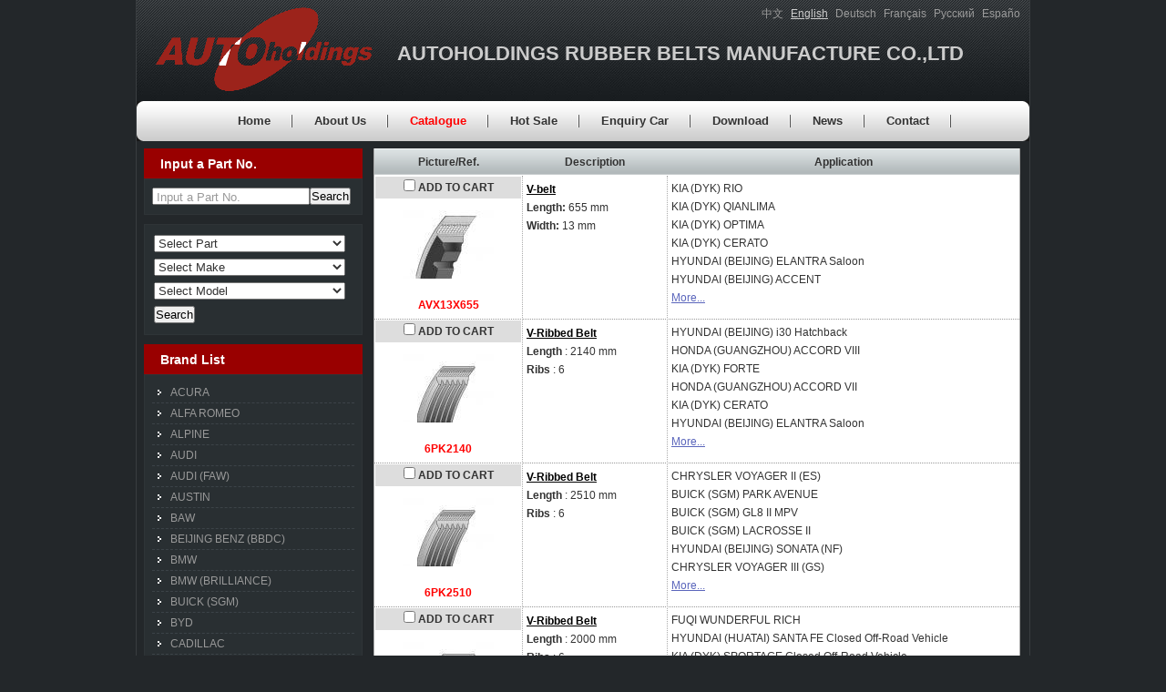

--- FILE ---
content_type: text/html;charset=utf-8
request_url: http://vivabelts.com/?l=en&m=product&part=&make=HN
body_size: 7263
content:
<!DOCTYPE html PUBLIC "-//W3C//DTD XHTML 1.0 Strict//EN"
  "http://www.w3.org/TR/xhtml1/DTD/xhtml1-strict.dtd">
<html xmlns="http://www.w3.org/1999/xhtml">
<head>
	<meta http-equiv="content-type" content="text/html; charset=utf-8" />
	<title>AUTOHOLDINGS RUBBER BELTS MANUFACTURE CO.,LTD--Catalogue</title>
	<meta name="author" content="YiParts.com" />
	<meta name="keywords" content="Catalogue--AUTOHOLDINGS RUBBER BELTS MANUFACTURE CO.,LTD" />
	<meta name="description" content="Catalogue--AUTOHOLDINGS RUBBER BELTS MANUFACTURE CO.,LTD" />
	
	<link rel="shortcut icon" href="favicon.ico" type="image/x-icon" />
	<script type="text/javascript" src="//cdn.yiparts.com/Js/jquery-1.3.2.min.js"></script>
	<script type="text/javascript" src="//cdn.yiparts.com/Js/jquery-ui-1.7.1.custom.min.js"></script>
	<script type="text/javascript" src="//cdn.yiparts.com/Js/jquery.plug.custom.js"></script>
	<script type="text/javascript" src="//cdn.yiparts.com/Js/checkForm.js"></script>
	<script type="text/javascript" src="//cdn.yiparts.com/Js/fancybox/jquery.fancybox-1.3.1.pack.js"></script>
	<script type="text/javascript" src="//cdn.yiparts.com/Js/fckeditor/fckeditor.js"></script>

		<link rel = "stylesheet" type="text/css" id="default_Css" href="//cdn.yiparts.com/Css/Module/default.css" />
	<link rel = "stylesheet" type="text/css" id="Frame_Css" href="//cdn.yiparts.com/Css/template/template_11/style.css" />
	<link rel = "stylesheet" type="text/css" id="default_Css" href="//cdn.yiparts.com/Css/popup.css" />
		<link rel = "stylesheet" type="text/css" id="Module_Css_9" href="//cdn.yiparts.com/Css/Module/pagenav/3.css" />
				<link rel = "stylesheet" type="text/css" id="Module_Css_copyright" href="//cdn.yiparts.com/Css/Module/copyright/copyright.css" />
				<link rel = "stylesheet" type="text/css" id="Module_Css_partsearch" href="//cdn.yiparts.com/Css/Module/partsearch/kong.css" />
				<link rel = "stylesheet" type="text/css" id="Module_Css_logo" href="//cdn.yiparts.com/Css/Module/logo/logo.css" />
				<link rel = "stylesheet" type="text/css" id="Module_Css_product" href="//cdn.yiparts.com/Css/Module/product/product.css" />
				<link rel = "stylesheet" type="text/css" id="Module_Css_advsearch" href="//cdn.yiparts.com/Css/Module/advsearch/kong.css" />
				<link rel = "stylesheet" type="text/css" id="Module_Css_banner" href="//cdn.yiparts.com/Css/Module/banner/banner.css" />
				<link rel = "stylesheet" type="text/css" id="Module_Css_makelist" href="//cdn.yiparts.com/Css/Module/makelist/kong.css" />
				<link rel = "stylesheet" type="text/css" id="Module_Css_language" href="//cdn.yiparts.com/Css/Module/language/language.css" />
				<link rel = "stylesheet" type="text/css" id="Module_Css_menu" href="//cdn.yiparts.com/Css/Module/menu/menu.css" />
				<link rel = "stylesheet" type="text/css" id="Module_Css_user" href="//cdn.yiparts.com/Css/Module/user/user.css" />
					<link rel = "stylesheet" type="text/css" id="User_Css" href="User/user.css" />

	<script type="text/javascript" language="javascript">
		var user='zhuweimin';
		var ver='en';
				var host='';
				var Bselect=false;
			</script>
		</head>

<body onload="window.defaultStatus='AUTOHOLDINGS RUBBER BELTS MANUFACTURE CO.,LTD--Catalogue';" id="DEFAULT">
<div id="container" class="PAGE_product en">
<!--调用页面基本的JS,index必须加载-->
	<div id="PageTop" class="control1 PageTop">
		<div id="PageTop1">
			<div id="PageTop2">
			<!--logo 结束--><div id="logo" class="control logo "><div class="container"><div class="main"><a href="#"><img src="images/logo.png" alt="AUTOHOLDINGS RUBBER BELTS MANUFACTURE CO.,LTD"  ></a></div></div></div><!--logo 结束--><!--Banner模块 开始--><div id="banner" class="control banner " style="background-position:left ;"><div class="container"><div class="main" style="position:relative;"><h1 style="position:absolute;font-size:22px;top:12px;left:6px;">AUTOHOLDINGS RUBBER BELTS MANUFACTURE CO.,LTD</h1></div></div></div><!--Banner模块 开始--><!--语言栏 开始--><div id="language" class="control language "><div class="container"><div class="main"><div class="content"><ul><li id="cn" ><a href="?m=product&part=&make=HN&l=cn"><span>中文</span></a></li><li id="en" class="active"><a href="?m=product&part=&make=HN&l=en"><span>English</span></a></li><li id="de" ><a href="?m=product&part=&make=HN&l=de"><span>Deutsch</span></a></li><li id="fr" ><a href="?m=product&part=&make=HN&l=fr"><span>Français</span></a></li><li id="py" ><a href="?m=product&part=&make=HN&l=py"><span>Русский</span></a></li><li id="es" ><a href="?m=product&part=&make=HN&l=es"><span>Españo</span></a></li></ul></div></div></div></div><!--div style="clear:both;"></div--><!--语言栏 结束--><!--菜单模块 开始--><div id="menu" class="control menu "><div class="container"><div class="main"><div class="content"><ul><li id="M_home" ><a href="?m=home"><span>Home</span></a></li><li id="M_about" ><a href="?m=about"><span>About Us</span></a></li><li id="M_product" class="active"><a href="?m=product"><span>Catalogue</span></a></li><li id="M_hotproduct" ><a href="?m=hotproduct"><span>Hot Sale</span></a></li><li id="M_pdcar" ><a href="?m=pdcar"><span>Enquiry Car</span></a></li><li id="M_download" ><a href="?m=download"><span>Download</span></a></li><li id="M_news" ><a href="?m=news"><span>News</span></a></li><li id="M_contact" ><a href="?m=contact"><span>Contact</span></a></li></ul></div></div></div></div><!--菜单模块 开始-->
			<div style="clear:both;"></div>
			</div>
		</div>

	</div>
	<div id="main">
	 <div id="main1">
	  <div id="main2">
	       <div id="Content" class="control1 PageContent">
			<div id="Content1">
				<div id="Content2">
				<!--产品模块 开始--><div id="product" class="control productlist "><div class="container"><div class="main"><div class="content"><!--购物车-->
<!--表格展示方式-->
<table id="plist">
	<tr class="title">
	<th>Picture/Ref.</th><th>Description</th><th>Application</th>
	</tr>
		<tr>
		<td class="img">
			<div class="carbtn">
						<label><input type="checkbox" name="" value="85" class="checkthis"/> <span>ADD TO CART</span></label>
						</div>
			<a class="image" href="javascript:void(0);" onclick="showproduct(85)"><img src="pic/small/V-Belt.jpg" alt="V-belt:AVX13X655"/></a>
			<br /><a href="javascript:void(0);" onclick="showproduct(85)">AVX13X655</a>
		</td>
		<td class="desc">
			<div class="pddesc">
			<h3><a href="javascript:void(0);" onclick="showproduct(85)">V-belt</a></h3>
			<h4 class="blue"></h4>
			<p class="text"><strong>Length:</strong> 655 mm<BR />
<strong>Width:</strong> 13 mm</p>
			</div>
		</td>
		<td class="modellist">KIA (DYK) <span class="modelitem" value="7959">RIO</span><br>KIA (DYK) <span class="modelitem" value="7958">QIANLIMA</span><br>KIA (DYK) <span class="modelitem" value="7955">OPTIMA</span><br>KIA (DYK) <span class="modelitem" value="7954">CERATO</span><br>HYUNDAI (BEIJING) <span class="modelitem" value="7926">ELANTRA Saloon</span><br>HYUNDAI (BEIJING) <span class="modelitem" value="7924">ACCENT</span><br> <a href="javascript:void(0);" onclick="showproduct(85)" id="fumore" >More...</a>
		</td>
	</tr>
		<tr>
		<td class="img">
			<div class="carbtn">
						<label><input type="checkbox" name="" value="30" class="checkthis"/> <span>ADD TO CART</span></label>
						</div>
			<a class="image" href="javascript:void(0);" onclick="showproduct(30)"><img src="pic/small/210216001100-4bb2e6a031129.jpg" alt="V-Ribbed Belt:6PK2140"/></a>
			<br /><a href="javascript:void(0);" onclick="showproduct(30)">6PK2140</a>
		</td>
		<td class="desc">
			<div class="pddesc">
			<h3><a href="javascript:void(0);" onclick="showproduct(30)">V-Ribbed Belt</a></h3>
			<h4 class="blue"></h4>
			<p class="text"><strong>Length</strong> : 2140 mm<br /><strong>Ribs</strong> : 6</p>
			</div>
		</td>
		<td class="modellist">HYUNDAI (BEIJING) <span class="modelitem" value="8951">i30 Hatchback</span><br>HONDA (GUANGZHOU) <span class="modelitem" value="8659">ACCORD VIII</span><br>KIA (DYK) <span class="modelitem" value="8576">FORTE</span><br>HONDA (GUANGZHOU) <span class="modelitem" value="8308">ACCORD VII</span><br>KIA (DYK) <span class="modelitem" value="7954">CERATO</span><br>HYUNDAI (BEIJING) <span class="modelitem" value="7926">ELANTRA Saloon</span><br> <a href="javascript:void(0);" onclick="showproduct(30)" id="fumore" >More...</a>
		</td>
	</tr>
		<tr>
		<td class="img">
			<div class="carbtn">
						<label><input type="checkbox" name="" value="34" class="checkthis"/> <span>ADD TO CART</span></label>
						</div>
			<a class="image" href="javascript:void(0);" onclick="showproduct(34)"><img src="pic/small/210216002000-4bb2e6e44054d.jpg" alt="V-Ribbed Belt:6PK2510"/></a>
			<br /><a href="javascript:void(0);" onclick="showproduct(34)">6PK2510</a>
		</td>
		<td class="desc">
			<div class="pddesc">
			<h3><a href="javascript:void(0);" onclick="showproduct(34)">V-Ribbed Belt</a></h3>
			<h4 class="blue"></h4>
			<p class="text"><strong>Length</strong> : 2510 mm<br /><strong>Ribs</strong> : 6</p>
			</div>
		</td>
		<td class="modellist">CHRYSLER <span class="modelitem" value="9093">VOYAGER II (ES)</span><br>BUICK (SGM) <span class="modelitem" value="8295">PARK AVENUE</span><br>BUICK (SGM) <span class="modelitem" value="8293">GL8 II MPV</span><br>BUICK (SGM) <span class="modelitem" value="8267">LACROSSE II</span><br>HYUNDAI (BEIJING) <span class="modelitem" value="8181">SONATA (NF)</span><br>CHRYSLER <span class="modelitem" value="2901">VOYAGER III (GS)</span><br> <a href="javascript:void(0);" onclick="showproduct(34)" id="fumore" >More...</a>
		</td>
	</tr>
		<tr>
		<td class="img">
			<div class="carbtn">
						<label><input type="checkbox" name="" value="42" class="checkthis"/> <span>ADD TO CART</span></label>
						</div>
			<a class="image" href="javascript:void(0);" onclick="showproduct(42)"><img src="pic/small/210216003000-4bb2e740ebfe2.jpg" alt="V-Ribbed Belt:6PK2000"/></a>
			<br /><a href="javascript:void(0);" onclick="showproduct(42)">6PK2000</a>
		</td>
		<td class="desc">
			<div class="pddesc">
			<h3><a href="javascript:void(0);" onclick="showproduct(42)">V-Ribbed Belt</a></h3>
			<h4 class="blue"></h4>
			<p class="text"><strong>Length</strong> : 2000 mm<br /><strong>Ribs</strong> : 6</p>
			</div>
		</td>
		<td class="modellist">FUQI <span class="modelitem" value="8484">WUNDERFUL RICH</span><br>HYUNDAI (HUATAI) <span class="modelitem" value="8361">SANTA FE Closed Off-Road Vehicle</span><br>KIA (DYK) <span class="modelitem" value="8152">SPORTAGE Closed Off-Road Vehicle</span><br>KIA (DYK) <span class="modelitem" value="7953">CARNIVAL MPV</span><br>HYUNDAI (BEIJING) <span class="modelitem" value="7928">TUCSON Closed Off-Road Vehicle</span><br>HYUNDAI (BEIJING) <span class="modelitem" value="7927">SONATA (EF)</span><br> <a href="javascript:void(0);" onclick="showproduct(42)" id="fumore" >More...</a>
		</td>
	</tr>
		<tr>
		<td class="img">
			<div class="carbtn">
						<label><input type="checkbox" name="" value="278" class="checkthis"/> <span>ADD TO CART</span></label>
						</div>
			<a class="image" href="javascript:void(0);" onclick="showproduct(278)"><img src="pic/small/3PK.jpg" alt="V-Ribbed Belt:3PK660"/></a>
			<br /><a href="javascript:void(0);" onclick="showproduct(278)">3PK660</a>
		</td>
		<td class="desc">
			<div class="pddesc">
			<h3><a href="javascript:void(0);" onclick="showproduct(278)">V-Ribbed Belt</a></h3>
			<h4 class="blue"></h4>
			<p class="text"><strong>Length</strong> : 660 mm<br /><strong>Ribs</strong> : 3</p>
			</div>
		</td>
		<td class="modellist">HYUNDAI (BEIJING) <span class="modelitem" value="7926">ELANTRA Saloon</span><br>SUBARU <span class="modelitem" value="4212">JUSTY I (KAD)</span><br>HYUNDAI <span class="modelitem" value="3343">MATRIX (FC)</span><br><div class="makeforuse"><strong>For use:</strong><br/>HYUNDAI (BEIJING)、HYUNDAI、SUBARU</div>
		</td>
	</tr>
		<tr>
		<td class="img">
			<div class="carbtn">
						<label><input type="checkbox" name="" value="279" class="checkthis"/> <span>ADD TO CART</span></label>
						</div>
			<a class="image" href="javascript:void(0);" onclick="showproduct(279)"><img src="pic/small/3PK.jpg" alt="V-Ribbed Belt:3PK675"/></a>
			<br /><a href="javascript:void(0);" onclick="showproduct(279)">3PK675</a>
		</td>
		<td class="desc">
			<div class="pddesc">
			<h3><a href="javascript:void(0);" onclick="showproduct(279)">V-Ribbed Belt</a></h3>
			<h4 class="blue"></h4>
			<p class="text"><strong>Length</strong> : 675 mm<br /><strong>Ribs</strong> : 3</p>
			</div>
		</td>
		<td class="modellist">CHEVROLET (SGMW) <span class="modelitem" value="9154">SPARK</span><br>HYUNDAI (BEIJING) <span class="modelitem" value="8951">i30 Hatchback</span><br>HYUNDAI (BEIJING) <span class="modelitem" value="8591">MOINCA (MING YU)</span><br>KIA (DYK) <span class="modelitem" value="8211">SOUL Hatchback</span><br>KIA (DYK) <span class="modelitem" value="8152">SPORTAGE Closed Off-Road Vehicle</span><br>KIA (DYK) <span class="modelitem" value="7955">OPTIMA</span><br> <a href="javascript:void(0);" onclick="showproduct(279)" id="fumore" >More...</a>
		</td>
	</tr>
		<tr>
		<td class="img">
			<div class="carbtn">
						<label><input type="checkbox" name="" value="295" class="checkthis"/> <span>ADD TO CART</span></label>
						</div>
			<a class="image" href="javascript:void(0);" onclick="showproduct(295)"><img src="pic/small/3PK.jpg" alt="V-Ribbed Belt:3PK875"/></a>
			<br /><a href="javascript:void(0);" onclick="showproduct(295)">3PK875</a>
		</td>
		<td class="desc">
			<div class="pddesc">
			<h3><a href="javascript:void(0);" onclick="showproduct(295)">V-Ribbed Belt</a></h3>
			<h4 class="blue"></h4>
			<p class="text"><strong>Length</strong> : 875 mm<br /><strong>Ribs</strong> : 3</p>
			</div>
		</td>
		<td class="modellist">HYUNDAI (BEIJING) <span class="modelitem" value="7926">ELANTRA Saloon</span><br>CITROEN <span class="modelitem" value="2949">JUMPER Box (230L)</span><br>CITROEN <span class="modelitem" value="2945">JUMPER Platform/Chassis (230)</span><br><div class="makeforuse"><strong>For use:</strong><br/>CITROEN、HYUNDAI (BEIJING)</div>
		</td>
	</tr>
		<tr>
		<td class="img">
			<div class="carbtn">
						<label><input type="checkbox" name="" value="390" class="checkthis"/> <span>ADD TO CART</span></label>
						</div>
			<a class="image" href="javascript:void(0);" onclick="showproduct(390)"><img src="pic/small/6PK.jpg" alt="V-Ribbed Belt:6 PK 1690"/></a>
			<br /><a href="javascript:void(0);" onclick="showproduct(390)">6 PK 1690</a>
		</td>
		<td class="desc">
			<div class="pddesc">
			<h3><a href="javascript:void(0);" onclick="showproduct(390)">V-Ribbed Belt</a></h3>
			<h4 class="blue"></h4>
			<p class="text"><strong>Length</strong> : 1690 mm<br /><strong>Ribs</strong> : 6</p>
			</div>
		</td>
		<td class="modellist">HYUNDAI (BEIJING) <span class="modelitem" value="7928">TUCSON Closed Off-Road Vehicle</span><br>RENAULT <span class="modelitem" value="4028">21 Estate (K48_)</span><br>RENAULT <span class="modelitem" value="4027">21 Saloon (L48_)</span><br>RENAULT <span class="modelitem" value="4026">21 (B48_)</span><br>RENAULT <span class="modelitem" value="4023">19 II Chamade (L53_)</span><br>RENAULT <span class="modelitem" value="4021">19 II (B/C53_)</span><br> <a href="javascript:void(0);" onclick="showproduct(390)" id="fumore" >More...</a>
		</td>
	</tr>
		<tr>
		<td class="img">
			<div class="carbtn">
						<label><input type="checkbox" name="" value="453" class="checkthis"/> <span>ADD TO CART</span></label>
						</div>
			<a class="image" href="javascript:void(0);" onclick="showproduct(453)"><img src="pic/small/4PK.jpg" alt="V-Ribbed Belt:4PK850"/></a>
			<br /><a href="javascript:void(0);" onclick="showproduct(453)">4PK850</a>
		</td>
		<td class="desc">
			<div class="pddesc">
			<h3><a href="javascript:void(0);" onclick="showproduct(453)">V-Ribbed Belt</a></h3>
			<h4 class="blue"></h4>
			<p class="text"><strong>Length</strong> : 850 mm<br /><strong>Ribs</strong> : 4</p>
			</div>
		</td>
		<td class="modellist">DONGFENG (DFAC) <span class="modelitem" value="39698">S30 Saloon</span><br>CHEVROLET (SGMW) <span class="modelitem" value="9154">SPARK</span><br>CITROEN (DF-PSA) <span class="modelitem" value="8879">ELYSEE (R31)</span><br>WULING (SGMW) <span class="modelitem" value="8163">ZHI GUANG</span><br>KIA (DYK) <span class="modelitem" value="7959">RIO</span><br>KIA (DYK) <span class="modelitem" value="7958">QIANLIMA</span><br> <a href="javascript:void(0);" onclick="showproduct(453)" id="fumore" >More...</a>
		</td>
	</tr>
		<tr>
		<td class="img">
			<div class="carbtn">
						<label><input type="checkbox" name="" value="658" class="checkthis"/> <span>ADD TO CART</span></label>
						</div>
			<a class="image" href="javascript:void(0);" onclick="showproduct(658)"><img src="pic/small/4PK.jpg" alt="V-Ribbed Belt:4PK878"/></a>
			<br /><a href="javascript:void(0);" onclick="showproduct(658)">4PK878</a>
		</td>
		<td class="desc">
			<div class="pddesc">
			<h3><a href="javascript:void(0);" onclick="showproduct(658)">V-Ribbed Belt</a></h3>
			<h4 class="blue"></h4>
			<p class="text"><strong>Length</strong> : 878 mm<br /><strong>Ribs</strong> : 4</p>
			</div>
		</td>
		<td class="modellist">HYUNDAI (BEIJING) <span class="modelitem" value="7928">TUCSON Closed Off-Road Vehicle</span><br>HYUNDAI (BEIJING) <span class="modelitem" value="7926">ELANTRA Saloon</span><br>GEO <span class="modelitem" value="7755">METRO Convertible</span><br>GEO <span class="modelitem" value="7753">METRO</span><br>RENAULT <span class="modelitem" value="4044">ESPACE II (J/S63_)</span><br>RENAULT <span class="modelitem" value="4043">ESPACE I (J11_)</span><br> <a href="javascript:void(0);" onclick="showproduct(658)" id="fumore" >More...</a>
		</td>
	</tr>
	</table>
<!--分页模板-->
                <div class="pagenav">
                <ul>
                    <li class="title">Page: 1/2 Total  14 Records</li>
                    <li>
                        <a href="?l=en&m=product&make=HN&page=1" class="first">&lt;&lt;First</a>
                    </li>
                    <li>
                        <a href="?l=en&m=product&make=HN" class="prveious">&lt;Previous</a>
                    </li><li><span  class="active"><a href="?l=en&m=product&make=HN&page=1">1</a></span><span ><a href="?l=en&m=product&make=HN&page=2">2</a></span></li><li>
                        <a href="?l=en&m=product&make=HN&page=2" class="next">Next&gt;</a>
                    </li>
                    <li>
                        <a href="?l=en&m=product&make=HN&page=2" class="last">Last&gt;&gt;</a>
                    </li>
                    <li class="goto">Go TO:<SELECT NAME="pagecount" id="pagecount" onchange="gotopage()">
                    <option value="1" selected>1</option><option value="2">2</option></SELECT></li>
                  </ul>
                </div></div></div></div></div><!--产品模块 结束-->
				<div style="clear:both;"></div>
				</div>
			</div>
		</div>
		 <div id="PageLeft" class="control1 PageLeft">
			<div id="PageLeft1">
				<div id="PageLeft2">
				<!--号码搜索模块 开始--><div id="partsearch" class="control partsearch "><div class="container"><div class="main"><h2><span>Input a Part No.</span></h2><div class="content"><form action="?m=product" method="get" name="partsearch1"><ul><li><input name="partnumber" type="text" class="txt" id="partnumber" title="Input a Part No." value="" /><input type="hidden" name="m" value="product"/><input type="submit" name="Submit" value="Search" id="Submit" class="btn" /></li></ul><input type="hidden" name="h" value=""/></form></div></div></div></div><!--号码搜索模块 结束--><!--高级搜索组合 开始--><div id="advsearch" class="control advsearch "><div class="container"><div class="main"><div class="content"><form action="?m=product" method="get" name="advsearch1" class="niceform"><ul><li class="lipart">
									<div id="userstyle">
										<select name="part" id="advsearch_part" class="part" key="" url="/USITE/Function/getpart.php" onchange="select_change(this)">
											<option value="">Select Part</option>
										</select>
									  </div>
									</li><li class="limake">
									<div id="userstyle">
										<select name="make" id="advsearch_make" class="make" key="" url="/USITE/Function/getmake.php" onchange="select_change(this)">
											<option value="">Select Make</option>
										</select>
									  </div>
									</li><li class="limodel">
									<div id="userstyle">
										<select name="model" id="advsearch_model" class="model" key="" url="/USITE/Function/getmodel.php" onchange="select_change(this)">
											<option value="">Select Model</option>
										</select>
									  </div>
									</li><li class="adv_btn"><input type="hidden" name="m" value="product"/><input type="hidden" name="h" value=""/><input type="submit" name="Submit" value="Search" id="Submit" class="btn" /></li></ul></form><div style="clear:both;"></div></div></div></div></div>
	<script>
	//loadmake();
	//loadpart();
	//loadgroup();
	</script>
	<!--高级搜索组合模块 结束--><!--品牌列表 开始--><div id="makelist" class="control makelist "><div class="container"><div class="main"><h2><span>Brand List</span></h2><div class="content"><ul><li><a href="?l=en&m=product&part=&make=AC" ><span>ACURA</span></a></li><li><a href="?l=en&m=product&part=&make=AR" ><span>ALFA ROMEO</span></a></li><li><a href="?l=en&m=product&part=&make=AP" ><span>ALPINE</span></a></li><li><a href="?l=en&m=product&part=&make=AD" ><span>AUDI</span></a></li><li><a href="?l=en&m=product&part=&make=AF" ><span>AUDI (FAW)</span></a></li><li><a href="?l=en&m=product&part=&make=AS" ><span>AUSTIN</span></a></li><li><a href="?l=en&m=product&part=&make=BA" ><span>BAW</span></a></li><li><a href="?l=en&m=product&part=&make=BB" ><span>BEIJING BENZ (BBDC)</span></a></li><li><a href="?l=en&m=product&part=&make=BM" ><span>BMW</span></a></li><li><a href="?l=en&m=product&part=&make=BH" ><span>BMW (BRILLIANCE)</span></a></li><li><a href="?l=en&m=product&part=&make=BS" ><span>BUICK (SGM)</span></a></li><li><a href="?l=en&m=product&part=&make=BY" ><span>BYD</span></a></li><li><a href="?l=en&m=product&part=&make=CA" ><span>CADILLAC</span></a></li><li><a href="?l=en&m=product&part=&make=CS" ><span>CADILLAC (SGM)</span></a></li><li><a href="?l=en&m=product&part=&make=CC" ><span>CHANGAN (CHANA)</span></a></li><li><a href="?l=en&m=product&part=&make=CF" ><span>CHANGFENG</span></a></li><li><a href="?l=en&m=product&part=&make=CK" ><span>CHANGHE</span></a></li><li><a href="?l=en&m=product&part=&make=CL" ><span>CHENGLONG</span></a></li><li><a href="?l=en&m=product&part=&make=QR" ><span>CHERY</span></a></li><li><a href="?l=en&m=product&part=&make=CE" ><span>CHEVROLET</span></a></li><li><a href="?l=en&m=product&part=&make=CN" ><span>CHEVROLET (SGM)</span></a></li><li><a href="?l=en&m=product&part=&make=CO" ><span>CHEVROLET (SGMW)</span></a></li><li><a href="?l=en&m=product&part=&make=CH" ><span>CHRYSLER</span></a></li><li><a href="?l=en&m=product&part=&make=KB" ><span>CHRYSLER (BBDC)</span></a></li><li><a href="?l=en&m=product&part=&make=CI" ><span>CITROEN</span></a></li><li><a href="?l=en&m=product&part=&make=DX" ><span>CITROEN (DF-PSA)</span></a></li><li><a href="?l=en&m=product&part=&make=DC" ><span>DACIA</span></a></li><li><a href="?l=en&m=product&part=&make=DD" ><span>DADI</span></a></li><li><a href="?l=en&m=product&part=&make=DW" ><span>DAEWOO</span></a></li><li><a href="?l=en&m=product&part=&make=DF" ><span>DAF</span></a></li><li class="hide hidden"><a href="?l=en&m=product&part=&make=DA" ><span>DAIHATSU</span></a></li><li class="hide hidden"><a href="?l=en&m=product&part=&make=DO" ><span>DODGE</span></a></li><li class="hide hidden"><a href="?l=en&m=product&part=&make=DG" ><span>DONGFENG (DFAC)</span></a></li><li class="hide hidden"><a href="?l=en&m=product&part=&make=DS" ><span>DONGNAN (SOUEAST)</span></a></li><li class="hide hidden"><a href="?l=en&m=product&part=&make=EG" ><span>EMGRAND (GEELY)</span></a></li><li class="hide hidden"><a href="?l=en&m=product&part=&make=FL" ><span>FAW JILIN</span></a></li><li class="hide hidden"><a href="?l=en&m=product&part=&make=TJ" ><span>FAW TIANJIN</span></a></li><li class="hide hidden"><a href="?l=en&m=product&part=&make=FE" ><span>FERRARI</span></a></li><li class="hide hidden"><a href="?l=en&m=product&part=&make=FI" ><span>FIAT</span></a></li><li class="hide hidden"><a href="?l=en&m=product&part=&make=FN" ><span>FIAT (NANJING)</span></a></li><li class="hide hidden"><a href="?l=en&m=product&part=&make=FO" ><span>FORD</span></a></li><li class="hide hidden"><a href="?l=en&m=product&part=&make=FC" ><span>FORD (CHANGAN)</span></a></li><li class="hide hidden"><a href="?l=en&m=product&part=&make=FM" ><span>FORD (JMC)</span></a></li><li class="hide hidden"><a href="?l=en&m=product&part=&make=FU" ><span>FORD USA</span></a></li><li class="hide hidden"><a href="?l=en&m=product&part=&make=FT" ><span>FOTON</span></a></li><li class="hide hidden"><a href="?l=en&m=product&part=&make=FS" ><span>FSO</span></a></li><li class="hide hidden"><a href="?l=en&m=product&part=&make=FQ" ><span>FUQI</span></a></li><li class="hide hidden"><a href="?l=en&m=product&part=&make=GY" ><span>GEELY</span></a></li><li class="hide hidden"><a href="?l=en&m=product&part=&make=GE" ><span>GEO</span></a></li><li class="hide hidden"><a href="?l=en&m=product&part=&make=GM" ><span>GM</span></a></li><li class="hide hidden"><a href="?l=en&m=product&part=&make=GD" ><span>GOLDEN DRAGON</span></a></li><li class="hide hidden"><a href="?l=en&m=product&part=&make=GL" ><span>GREAT WALL</span></a></li><li class="hide hidden"><a href="?l=en&m=product&part=&make=HF" ><span>HAFEI</span></a></li><li class="hide hidden"><a href="?l=en&m=product&part=&make=HM" ><span>HAIMA</span></a></li><li class="hide hidden"><a href="?l=en&m=product&part=&make=HO" ><span>HONDA</span></a></li><li class="hide hidden"><a href="?l=en&m=product&part=&make=HG" ><span>HONDA (DONGFENG)</span></a></li><li class="hide hidden"><a href="?l=en&m=product&part=&make=HZ" ><span>HONDA (GUANGZHOU)</span></a></li><li class="hide hidden"><a href="?l=en&m=product&part=&make=HQ" ><span>HONGQI</span></a></li><li class="hide hidden"><a href="?l=en&m=product&part=&make=HU" ><span>HUMMER</span></a></li><li class="hide hidden"><a href="?l=en&m=product&part=&make=HY" ><span>HYUNDAI</span></a></li><li class="hide hidden"><a href="?l=en&m=product&part=&make=HN"  class="active"><span>HYUNDAI (BEIJING)</span></a></li><li class="hide hidden"><a href="?l=en&m=product&part=&make=HH" ><span>HYUNDAI (HUATAI)</span></a></li><li class="hide hidden"><a href="?l=en&m=product&part=&make=IN" ><span>INFINITI</span></a></li><li class="hide hidden"><a href="?l=en&m=product&part=&make=IR" ><span>IRISBUS</span></a></li><li class="hide hidden"><a href="?l=en&m=product&part=&make=IS" ><span>ISUZU</span></a></li><li class="hide hidden"><a href="?l=en&m=product&part=&make=IV" ><span>IVECO</span></a></li><li class="hide hidden"><a href="?l=en&m=product&part=&make=JC" ><span>JAC</span></a></li><li class="hide hidden"><a href="?l=en&m=product&part=&make=JA" ><span>JAGUAR</span></a></li><li class="hide hidden"><a href="?l=en&m=product&part=&make=JE" ><span>JEEP</span></a></li><li class="hide hidden"><a href="?l=en&m=product&part=&make=JB" ><span>JEEP (BJC)</span></a></li><li class="hide hidden"><a href="?l=en&m=product&part=&make=JJ" ><span>JINBEI (BRILLIANCE)</span></a></li><li class="hide hidden"><a href="?l=en&m=product&part=&make=KI" ><span>KIA</span></a></li><li class="hide hidden"><a href="?l=en&m=product&part=&make=KD" ><span>KIA (DYK)</span></a></li><li class="hide hidden"><a href="?l=en&m=product&part=&make=LD" ><span>LADA</span></a></li><li class="hide hidden"><a href="?l=en&m=product&part=&make=LC" ><span>LANCIA</span></a></li><li class="hide hidden"><a href="?l=en&m=product&part=&make=LR" ><span>LAND ROVER</span></a></li><li class="hide hidden"><a href="?l=en&m=product&part=&make=LJ" ><span>LANDWIND (JMC)</span></a></li><li class="hide hidden"><a href="?l=en&m=product&part=&make=LE" ><span>LEXUS</span></a></li><li class="hide hidden"><a href="?l=en&m=product&part=&make=LL" ><span>LEYLAND</span></a></li><li class="hide hidden"><a href="?l=en&m=product&part=&make=LF" ><span>LIFAN</span></a></li><li class="hide hidden"><a href="?l=en&m=product&part=&make=MN" ><span>MAN</span></a></li><li class="hide hidden"><a href="?l=en&m=product&part=&make=MM" ><span>MAPLE (SMA)</span></a></li><li class="hide hidden"><a href="?l=en&m=product&part=&make=MA" ><span>MAZDA</span></a></li><li class="hide hidden"><a href="?l=en&m=product&part=&make=MC" ><span>MAZDA (CHANGAN)</span></a></li><li class="hide hidden"><a href="?l=en&m=product&part=&make=MF" ><span>MAZDA (FAW)</span></a></li><li class="hide hidden"><a href="?l=en&m=product&part=&make=MH" ><span>MAZDA (HAINAN)</span></a></li><li class="hide hidden"><a href="?l=en&m=product&part=&make=ME" ><span>MERCEDES BENZ</span></a></li><li class="hide hidden"><a href="?l=en&m=product&part=&make=MB" ><span>MERCEDES-BENZ (FJDA)</span></a></li><li class="hide hidden"><a href="?l=en&m=product&part=&make=MG" ><span>MG</span></a></li><li class="hide hidden"><a href="?l=en&m=product&part=&make=MJ" ><span>MG (NANJING)</span></a></li><li class="hide hidden"><a href="?l=en&m=product&part=&make=MT" ><span>MINI</span></a></li><li class="hide hidden"><a href="?l=en&m=product&part=&make=MI" ><span>MITSUBISHI</span></a></li><li class="hide hidden"><a href="?l=en&m=product&part=&make=MU" ><span>MITSUBISHI (BJC)</span></a></li><li class="hide hidden"><a href="?l=en&m=product&part=&make=MK" ><span>MITSUBISHI (SOUEAST)</span></a></li><li class="hide hidden"><a href="?l=en&m=product&part=&make=NI" ><span>NISSAN</span></a></li><li class="hide hidden"><a href="?l=en&m=product&part=&make=ND" ><span>NISSAN (DONGFENG)</span></a></li><li class="hide hidden"><a href="?l=en&m=product&part=&make=NZ" ><span>NISSAN (ZHENGZHOU)</span></a></li><li class="hide hidden"><a href="?l=en&m=product&part=&make=OP" ><span>OPEL</span></a></li><li class="hide hidden"><a href="?l=en&m=product&part=&make=OT" ><span>OTHERS</span></a></li><li class="hide hidden"><a href="?l=en&m=product&part=&make=PE" ><span>PEUGEOT</span></a></li><li class="hide hidden"><a href="?l=en&m=product&part=&make=PD" ><span>PEUGEOT (DF-PSA)</span></a></li><li class="hide hidden"><a href="?l=en&m=product&part=&make=PN" ><span>PONTIAC</span></a></li><li class="hide hidden"><a href="?l=en&m=product&part=&make=PO" ><span>PORSCHE</span></a></li><li class="hide hidden"><a href="?l=en&m=product&part=&make=QG" ><span>QINGLING</span></a></li><li class="hide hidden"><a href="?l=en&m=product&part=&make=RE" ><span>RENAULT</span></a></li><li class="hide hidden"><a href="?l=en&m=product&part=&make=RT" ><span>RENAULT TRUCKS</span></a></li><li class="hide hidden"><a href="?l=en&m=product&part=&make=RS" ><span>ROEWE (SAIC)</span></a></li><li class="hide hidden"><a href="?l=en&m=product&part=&make=RR" ><span>ROLLS-ROYCE</span></a></li><li class="hide hidden"><a href="?l=en&m=product&part=&make=RO" ><span>ROVER</span></a></li><li class="hide hidden"><a href="?l=en&m=product&part=&make=SA" ><span>SAAB</span></a></li><li class="hide hidden"><a href="?l=en&m=product&part=&make=SC" ><span>SCANIA</span></a></li><li class="hide hidden"><a href="?l=en&m=product&part=&make=SE" ><span>SEAT</span></a></li><li class="hide hidden"><a href="?l=en&m=product&part=&make=SH" ><span>SHUANGHUAN</span></a></li><li class="hide hidden"><a href="?l=en&m=product&part=&make=SK" ><span>SKODA</span></a></li><li class="hide hidden"><a href="?l=en&m=product&part=&make=SV" ><span>SKODA (SVW )</span></a></li><li class="hide hidden"><a href="?l=en&m=product&part=&make=SM" ><span>SMART</span></a></li><li class="hide hidden"><a href="?l=en&m=product&part=&make=SS" ><span>SSANGYONG</span></a></li><li class="hide hidden"><a href="?l=en&m=product&part=&make=SB" ><span>SUBARU</span></a></li><li class="hide hidden"><a href="?l=en&m=product&part=&make=SU" ><span>SUZUKI</span></a></li><li class="hide hidden"><a href="?l=en&m=product&part=&make=SW" ><span>SUZUKI (CHANGAN)</span></a></li><li class="hide hidden"><a href="?l=en&m=product&part=&make=SN" ><span>SUZUKI (CHANGHE)</span></a></li><li class="hide hidden"><a href="?l=en&m=product&part=&make=TA" ><span>TATA (TELCO)</span></a></li><li class="hide hidden"><a href="?l=en&m=product&part=&make=TM" ><span>TIANMA</span></a></li><li class="hide hidden"><a href="?l=en&m=product&part=&make=TO" ><span>TOYOTA</span></a></li><li class="hide hidden"><a href="?l=en&m=product&part=&make=TF" ><span>TOYOTA (FAW)</span></a></li><li class="hide hidden"><a href="?l=en&m=product&part=&make=TG" ><span>TOYOTA (GUANGZHOU)</span></a></li><li class="hide hidden"><a href="?l=en&m=product&part=&make=TR" ><span>TRIUMPH</span></a></li><li class="hide hidden"><a href="?l=en&m=product&part=&make=UF" ><span>UFO (FEIDI)</span></a></li><li class="hide hidden"><a href="?l=en&m=product&part=&make=VA" ><span>VAUXHALL</span></a></li><li class="hide hidden"><a href="?l=en&m=product&part=&make=VW" ><span>VOLKSWAGEN</span></a></li><li class="hide hidden"><a href="?l=en&m=product&part=&make=VO" ><span>VOLVO</span></a></li><li class="hide hidden"><a href="?l=en&m=product&part=&make=VC" ><span>VOLVO (CHANGAN)</span></a></li><li class="hide hidden"><a href="?l=en&m=product&part=&make=VF" ><span>VW (FAW)</span></a></li><li class="hide hidden"><a href="?l=en&m=product&part=&make=VS" ><span>VW (SVW)</span></a></li><li class="hide hidden"><a href="?l=en&m=product&part=&make=WF" ><span>WANFENG</span></a></li><li class="hide hidden"><a href="?l=en&m=product&part=&make=WG" ><span>WULING</span></a></li><li class="hide hidden"><a href="?l=en&m=product&part=&make=WS" ><span>WULING (SGMW)</span></a></li><li class="hide hidden"><a href="?l=en&m=product&part=&make=XK" ><span>XINKAI</span></a></li><li class="hide hidden"><a href="?l=en&m=product&part=&make=ZB" ><span>ZHONGHUA(BRILLIANCE)</span></a></li><li class="hide hidden"><a href="?l=en&m=product&part=&make=ZZ" ><span>ZHONGXING (ZTE)</span></a></li><li class="hide hidden"><a href="?l=en&m=product&part=&make=ZT" ><span>ZOTYE</span></a></li><li class="more" ><a href="javascript:return(0);" onclick="show('makelist')">More</a></li>
<li class="more less hidden"><a href="javascript:return(0);" onclick="show('makelist')">Less</a></li>
</ul><div style="clear:both;"></div></div></div></div></div><!--品牌列表 结束-->
				
				<div style="clear:both;"></div>
				</div>
			</div>
		</div>
		<div style="clear:both;"></div>
	  </div>
	 </div>
	</div>

	<div id="PageBottom" class="control1 PageBottom">
		<div id="PageBottom1">
			<div id="PageBottom2">
			<!--版权信息 开始--><div id="copyright" class="control "><div class="container"><div class="main"><div class="content">Copyright © 2007--2022 AUTOHOLDINGS RUBBER BELTS MANUFACTURE CO.,LTD  All Rights Reserved.powered by <a href="http://www.yiparts.com" target="_blank">yiparts</a><br />
ADD:DaiBei Developmen Zone,DaiShan County ZhouShan,Zhejiang,China 316200<br />
TEL:0086-0580-7330081  FAX:  E-mail:sales@autoholdings.com</div></div></div></div><!--版权信息 开始-->
			<a href="http://www.cyberpolice.cn/wfjb/"><div class="icppic"></div></a>
			<div style="clear:both;"></div>
			</div>
		</div>
	</div>
</div>

</body>
<script type="text/javascript" src="//cdn.yiparts.com/Js/function.js"></script>
<!--[if lt IE 7]>  <div id="ie6notip" style='border: 1px solid #F7941D; background: #FEEFDA; text-align: center; clear: both; height: 75px; position: relative;'>    <div style='position: absolute; right: 3px; top: 3px; font-family: courier new; font-weight: bold;'><a href='#' onclick='javascript:this.parentNode.parentNode.style.display="none"; return false;'><img src='/USITE/images/iedie/ie6nomore-cornerx.jpg' style='border: none;' alt='Close this notice'/></a></div>    <div style='width: 640px; margin: 0 auto; text-align: left; padding: 0; overflow: hidden; color: black;'>      <div style='width: 75px; float: left;'><img src='/USITE/images/iedie/ie6nomore-warning.jpg' alt='Warning!'/></div>      <div style='width: 275px; float: left; font-family: Arial, sans-serif;'>        <div style='font-size: 14px; font-weight: bold; margin-top: 12px;'>请注意：您正在使用一个过时的浏览器</div>        <div style='font-size: 12px; margin-top: 6px; line-height: 12px;'>为了您能更好的浏览本站，请升级您的浏览器。</div>      </div>      <div style='width: 75px; float: left;'><a href='http://www.firefox.com' target='_blank'><img src='/USITE/images/iedie/ie6nomore-firefox.jpg' style='border: none;' alt='下载 Firefox 3.5'/></a></div>      <div style='width: 75px; float: left;'><a href='http://www.browserforthebetter.com/download.html' target='_blank'><img src='/USITE/images/iedie/ie6nomore-ie8.jpg' style='border: none;' alt='下载 Internet Explorer 8'/></a></div>      <div style='width: 73px; float: left;'><a href='http://www.apple.com/safari/download/' target='_blank'><img src='/USITE/images/iedie/ie6nomore-safari.jpg' style='border: none;' alt='下载 Safari 4'/></a></div>      <div style='float: left;'><a href='http://www.google.com/chrome' target='_blank'><img src='/USITE/images/iedie/ie6nomore-chrome.jpg' style='border: none;' alt='下载 Google Chrome'/></a></div>    </div>  </div>  <![endif]-->
</html>

--- FILE ---
content_type: text/html;charset=utf-8
request_url: http://vivabelts.com/USITE/Function/getpart.php?user=zhuweimin&l=en&rand=0.4670897439418109
body_size: 101
content:
[{"key":"","val":"Select Part"},{"key":"220","val":"Timing Belt"},{"key":"215","val":"V-Belt"},{"key":"216","val":"V-Ribbed Belt"}]

--- FILE ---
content_type: text/html;charset=utf-8
request_url: http://vivabelts.com/USITE/Function/getmake.php?user=zhuweimin&l=en&rand=0.7435865557571077
body_size: 1295
content:
[{"key":"","val":"Select Make"},{"key":"AC","val":"ACURA"},{"key":"AR","val":"ALFA ROMEO"},{"key":"AP","val":"ALPINE"},{"key":"AD","val":"AUDI"},{"key":"AF","val":"AUDI (FAW)"},{"key":"AS","val":"AUSTIN"},{"key":"BA","val":"BAW"},{"key":"BB","val":"BEIJING BENZ (BBDC)"},{"key":"BM","val":"BMW"},{"key":"BH","val":"BMW (BRILLIANCE)"},{"key":"BS","val":"BUICK (SGM)"},{"key":"BY","val":"BYD"},{"key":"CA","val":"CADILLAC"},{"key":"CS","val":"CADILLAC (SGM)"},{"key":"CC","val":"CHANGAN (CHANA)"},{"key":"CF","val":"CHANGFENG"},{"key":"CK","val":"CHANGHE"},{"key":"CL","val":"CHENGLONG"},{"key":"QR","val":"CHERY"},{"key":"CE","val":"CHEVROLET"},{"key":"CN","val":"CHEVROLET (SGM)"},{"key":"CO","val":"CHEVROLET (SGMW)"},{"key":"CH","val":"CHRYSLER"},{"key":"KB","val":"CHRYSLER (BBDC)"},{"key":"CI","val":"CITROEN"},{"key":"DX","val":"CITROEN (DF-PSA)"},{"key":"DC","val":"DACIA"},{"key":"DD","val":"DADI"},{"key":"DW","val":"DAEWOO"},{"key":"DF","val":"DAF"},{"key":"DA","val":"DAIHATSU"},{"key":"DO","val":"DODGE"},{"key":"DG","val":"DONGFENG (DFAC)"},{"key":"DS","val":"DONGNAN (SOUEAST)"},{"key":"EG","val":"EMGRAND (GEELY)"},{"key":"FL","val":"FAW JILIN"},{"key":"TJ","val":"FAW TIANJIN"},{"key":"FE","val":"FERRARI"},{"key":"FI","val":"FIAT"},{"key":"FN","val":"FIAT (NANJING)"},{"key":"FO","val":"FORD"},{"key":"FC","val":"FORD (CHANGAN)"},{"key":"FM","val":"FORD (JMC)"},{"key":"FU","val":"FORD USA"},{"key":"FT","val":"FOTON"},{"key":"FS","val":"FSO"},{"key":"FQ","val":"FUQI"},{"key":"GY","val":"GEELY"},{"key":"GE","val":"GEO"},{"key":"GM","val":"GM"},{"key":"GD","val":"GOLDEN DRAGON"},{"key":"GL","val":"GREAT WALL"},{"key":"HF","val":"HAFEI"},{"key":"HM","val":"HAIMA"},{"key":"HO","val":"HONDA"},{"key":"HG","val":"HONDA (DONGFENG)"},{"key":"HZ","val":"HONDA (GUANGZHOU)"},{"key":"HQ","val":"HONGQI"},{"key":"HU","val":"HUMMER"},{"key":"HY","val":"HYUNDAI"},{"key":"HN","val":"HYUNDAI (BEIJING)"},{"key":"HH","val":"HYUNDAI (HUATAI)"},{"key":"IN","val":"INFINITI"},{"key":"IR","val":"IRISBUS"},{"key":"IS","val":"ISUZU"},{"key":"IV","val":"IVECO"},{"key":"JC","val":"JAC"},{"key":"JA","val":"JAGUAR"},{"key":"JE","val":"JEEP"},{"key":"JB","val":"JEEP (BJC)"},{"key":"JJ","val":"JINBEI (BRILLIANCE)"},{"key":"KI","val":"KIA"},{"key":"KD","val":"KIA (DYK)"},{"key":"LD","val":"LADA"},{"key":"LC","val":"LANCIA"},{"key":"LR","val":"LAND ROVER"},{"key":"LJ","val":"LANDWIND (JMC)"},{"key":"LE","val":"LEXUS"},{"key":"LL","val":"LEYLAND"},{"key":"LF","val":"LIFAN"},{"key":"MN","val":"MAN"},{"key":"MM","val":"MAPLE (SMA)"},{"key":"MA","val":"MAZDA"},{"key":"MC","val":"MAZDA (CHANGAN)"},{"key":"MF","val":"MAZDA (FAW)"},{"key":"MH","val":"MAZDA (HAINAN)"},{"key":"ME","val":"MERCEDES BENZ"},{"key":"MB","val":"MERCEDES-BENZ (FJDA)"},{"key":"MG","val":"MG"},{"key":"MJ","val":"MG (NANJING)"},{"key":"MT","val":"MINI"},{"key":"MI","val":"MITSUBISHI"},{"key":"MU","val":"MITSUBISHI (BJC)"},{"key":"MK","val":"MITSUBISHI (SOUEAST)"},{"key":"NI","val":"NISSAN"},{"key":"ND","val":"NISSAN (DONGFENG)"},{"key":"NZ","val":"NISSAN (ZHENGZHOU)"},{"key":"OP","val":"OPEL"},{"key":"OT","val":"OTHERS"},{"key":"PE","val":"PEUGEOT"},{"key":"PD","val":"PEUGEOT (DF-PSA)"},{"key":"PN","val":"PONTIAC"},{"key":"PO","val":"PORSCHE"},{"key":"QG","val":"QINGLING"},{"key":"RE","val":"RENAULT"},{"key":"RT","val":"RENAULT TRUCKS"},{"key":"RS","val":"ROEWE (SAIC)"},{"key":"RR","val":"ROLLS-ROYCE"},{"key":"RO","val":"ROVER"},{"key":"SA","val":"SAAB"},{"key":"SC","val":"SCANIA"},{"key":"SE","val":"SEAT"},{"key":"SH","val":"SHUANGHUAN"},{"key":"SK","val":"SKODA"},{"key":"SV","val":"SKODA (SVW )"},{"key":"SM","val":"SMART"},{"key":"SS","val":"SSANGYONG"},{"key":"SB","val":"SUBARU"},{"key":"SU","val":"SUZUKI"},{"key":"SW","val":"SUZUKI (CHANGAN)"},{"key":"SN","val":"SUZUKI (CHANGHE)"},{"key":"TA","val":"TATA (TELCO)"},{"key":"TM","val":"TIANMA"},{"key":"TO","val":"TOYOTA"},{"key":"TF","val":"TOYOTA (FAW)"},{"key":"TG","val":"TOYOTA (GUANGZHOU)"},{"key":"TR","val":"TRIUMPH"},{"key":"UF","val":"UFO (FEIDI)"},{"key":"VA","val":"VAUXHALL"},{"key":"VW","val":"VOLKSWAGEN"},{"key":"VO","val":"VOLVO"},{"key":"VC","val":"VOLVO (CHANGAN)"},{"key":"VF","val":"VW (FAW)"},{"key":"VS","val":"VW (SVW)"},{"key":"WF","val":"WANFENG"},{"key":"WG","val":"WULING"},{"key":"WS","val":"WULING (SGMW)"},{"key":"XK","val":"XINKAI"},{"key":"ZB","val":"ZHONGHUA(BRILLIANCE)"},{"key":"ZZ","val":"ZHONGXING (ZTE)"},{"key":"ZT","val":"ZOTYE"}]

--- FILE ---
content_type: text/css
request_url: http://vivabelts.com/User/user.css
body_size: 434
content:
#contactform ul li.bottom input{ display:inline-block; padding:2px 4px; margin:5px 5px 0 0;}
#contact .content ul li label { width: 60px;}
#play { border: none;}
#jspicshow ul{ position: relative;}
#playNum {bottom:6px; right:0;}
#playBg {  background: none;}
#jspicshow{ text-align: center;margin-bottom: 10px;}
body,html{ font-family: Arial,"微软雅黑";}

#wwwwww .txt img{ display: inline-block; margin: 0 0 10px 14px;}